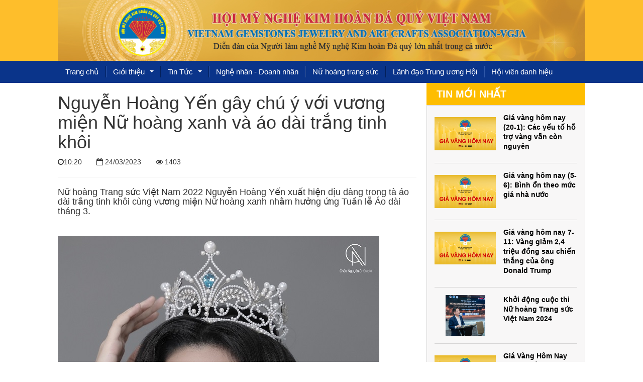

--- FILE ---
content_type: text/html; charset=UTF-8
request_url: http://vgja.com.vn/tin-tuc/nguyen-hoang-yen-gay-chu-y-voi-vuong-mien-nu-hoang-xanh-va-ao-dai-trang-tinh-khoi
body_size: 21275
content:
<!DOCTYPE html>
<html>
<head>
    <meta charset="utf-8">
    <meta http-equiv="X-UA-Compatible" content="IE=edge">
    <meta name="viewport" content="width=device-width, initial-scale=1,user-scalable=no">
        <title>Nguyễn Hoàng Yến gây chú ý với vương miện Nữ hoàng xanh và áo dài trắng tinh khôi</title>
    <meta name="description" content="" />
    <link rel="stylesheet" href="http://vgja.com.vn/assets/bluezim/css/style.css" type="text/css">
<link rel="stylesheet" href="http://vgja.com.vn/assets/bluezim/css/bootstrap.css">
<link rel="stylesheet" href="http://vgja.com.vn/assets/bluezim/css/bootstrap.css">
    </head>

<body>
    <div class="wrapper ">
        <header class="site-header">
            <div class="container">
                <a href="#" data-action='toggle-nav' class="toggle-menu"><i class="fa fa-bars" ></i></a>
                <strong class="logo">
                    <a href="http://vgja.com.vn"><img src="http://vgja.com.vn/storage/userfiles/files/daquy(1).jpg" alt="logo"></a>
                </strong>
            </div>
        </header>
        <div class="header-nav">
            <div class="container">
                <ul class="ui-menu" id="ui-menu">
    <!--<li class="current-menu-item"><a href="#">Trang chủ</a></li>-->
                        <li              >
                <a  href="http://vgja.com.vn" >Trang chủ </a>
                <button class="sub-menu-toggle"></button>
                            </li>

                    <li   
                class="menu-item-has-children" 
                             >
                <a  href="http://vgja.com.vn/danh-muc/gioi-thieu" >Giới thiệu </a>
                <button class="sub-menu-toggle"></button>
                                    <ul class="sub-menu">
                                                    <li>
                                <a  href="http://vgja.com.vn/danh-muc/tin-hoi" >Thông tin hội</a>
                            </li>
                                            </ul>
                            </li>

                    <li   
                class="menu-item-has-children" 
                             >
                <a  href="http://vgja.com.vn/danh-muc/tin-tuc" >Tin Tức </a>
                <button class="sub-menu-toggle"></button>
                                    <ul class="sub-menu">
                                                    <li>
                                <a  href="http://vgja.com.vn/danh-muc/tin-hoi" >Tin Hội</a>
                            </li>
                                                    <li>
                                <a  href="http://vgja.com.vn/danh-muc/tin-quoc-te" >Tin quốc tế</a>
                            </li>
                                                    <li>
                                <a  href="http://vgja.com.vn/danh-muc/tin-trong-nuoc" >Tin trong nước</a>
                            </li>
                                            </ul>
                            </li>

                    <li              >
                <a  href="http://vgja.com.vn/danh-muc/nghe-nhan" >Nghệ nhân - Doanh nhân </a>
                <button class="sub-menu-toggle"></button>
                            </li>

                    <li              >
                <a  href="http://vgja.com.vn/danh-muc/nu-hoang-trang-suc" >Nữ hoàng trang sức </a>
                <button class="sub-menu-toggle"></button>
                            </li>

                    <li              >
                <a  href="http://vgja.com.vn/danh-muc/van-ban" >Lãnh đạo Trung ương Hội </a>
                <button class="sub-menu-toggle"></button>
                            </li>

                    <li              >
                <a  href="http://vgja.com.vn/danh-muc/hoi-vien-danh-hieu" >Hội viên danh hiệu </a>
                <button class="sub-menu-toggle"></button>
                            </li>

            </ul>


            </div>
        </div>

        <main class="site-main">
                <div class="container" >
        <div class="main-content" >
    <div class="column-main">

    <div class="blockPage">
      <div class="blockTitle">
        <h1>Nguyễn Hoàng Yến gây chú ý với vương miện Nữ hoàng xanh và áo dài trắng tinh khôi</h1>
        <div class="info-meta">
			<span class="info-inline"><i class="fa fa-clock-o"></i>10:20</span>
			<span class="info-inline">
				<i class="fa fa-calendar-o"></i> 24/03/2023
			</span>
			<span class="info-inline">
				<i class="fa fa-eye"></i>  1403
			</span>
        </div>
        <hr>
        <h4>Nữ hoàng Trang sức Việt Nam 2022 Nguyễn Hoàng Yến xuất hiện dịu dàng trong tà áo dài trắng tinh khôi cùng vương miện Nữ hoàng xanh nhằm hưởng ứng Tuần lễ Áo dài tháng 3.</h4>
      </div>
      <div class="blockContent">
        <div class="blogItem detailContent">
			<div class="detail">
				<p style="text-align: justify;">&nbsp;</p>

<p style="text-align: justify;"><img alt="" src="https://hoahau.net.vn/wp-content/uploads/2023/03/Hoang-Yen-2-1.jpg" style="height:960px; width:640px" /></p>

<p style="text-align: justify;">Hưởng ứng Tuần lễ &Aacute;o d&agrave;i, Nguyễn Ho&agrave;ng Yến &ndash; Nữ ho&agrave;ng Trang sức Việt Nam 2022 đ&atilde; chụp bộ ảnh &ldquo;Tinh kh&ocirc;i t&agrave; &Aacute;o d&agrave;i&rdquo; mong muốn giới thiệu vẻ đẹp tinh kh&ocirc;i v&agrave; dịu d&agrave;ng của người con g&aacute;i Việt.</p>

<p style="text-align: justify;"><img alt="" src="https://hoahau.net.vn/wp-content/uploads/2023/03/Hoang-Yen-1-1.jpg" style="height:960px; width:640px" /></p>

<p style="text-align: justify;">Từ nhỏ, Nguyễn Ho&agrave;ng Yến đ&atilde; được mẹ l&agrave; một gi&aacute;o vi&ecirc;n bồi đắp t&igrave;nh y&ecirc;u s&aacute;ch, t&acirc;n Nữ ho&agrave;ng rất ham đọc s&aacute;ch v&agrave; đ&atilde; từng l&agrave; Đại sứ văn h&oacute;a đọc Quốc gia năm 2020. V&igrave; thế, với vai tr&ograve; l&agrave; Đại sứ văn h&oacute;a đọc, Nguyễn Ho&agrave;ng Yến diện trang phục &aacute;o d&agrave;i trắng đơn giản để truyền tải th&ocirc;ng điệp đề cao gi&aacute;o dục, g&oacute;p phần quảng b&aacute; văn h&oacute;a đọc để l&agrave;m gi&agrave;u tri thức của m&igrave;nh cũng như cống hiến cho x&atilde; hội.</p>

<p style="text-align: justify;"><img alt="" src="https://hoahau.net.vn/wp-content/uploads/2023/03/Hoang-Yen-3-1.jpg" style="height:960px; width:640px" /></p>

<p style="text-align: justify;">&ldquo;S&aacute;ch l&agrave; nguồn tri thức v&ocirc; tận được đ&uacute;c kết từ kinh nghiệm của nh&acirc;n loại suốt bao thế hệ v&agrave; gi&aacute;o dục được x&acirc;y dựng tr&ecirc;n nền tảng tri thức v&ocirc; c&ugrave;ng vững v&agrave;ng n&agrave;y. Việc đọc s&aacute;ch mang lại những lợi &iacute;ch v&agrave; t&aacute;c dụng t&iacute;ch cực trong qu&aacute; tr&igrave;nh định h&igrave;nh v&agrave; trưởng th&agrave;nh nh&acirc;n c&aacute;ch cho mỗi người&rdquo;, Ho&agrave;ng Yến chia sẻ.</p>

<p style="text-align: justify;"><img alt="" src="https://hoahau.net.vn/wp-content/uploads/2023/03/Hoang-Yen-5-1.jpg" style="height:960px; width:640px" /></p>

<p style="text-align: justify;">Ngo&agrave;i ra, Nguyễn Ho&agrave;ng Yến cũng hi vọng c&aacute;c bạn học sinh, sinh vi&ecirc;n tiếp tục ki&ecirc;n cường, tự tin v&agrave;o bản th&acirc;n, vượt qua kh&oacute; khăn, nỗ lực nhiều hơn tr&ecirc;n con đường học tập để gặt h&aacute;i nhiều th&agrave;nh c&ocirc;ng như m&igrave;nh mong muốn.</p>

<p style="text-align: justify;"><img alt="" src="https://hoahau.net.vn/wp-content/uploads/2023/03/Hoang-Yen-7.jpg" style="height:960px; width:640px" /></p>

<p style="text-align: justify;"><img alt="" src="https://hoahau.net.vn/wp-content/uploads/2023/03/Hoang-Yen-8.jpg" style="height:773px; width:640px" /></p>

<p style="text-align: justify;">Nguyễn Ho&agrave;ng Yến, sinh vi&ecirc;n năm nhất Học viện Ngoại giao đăng quang Nữ ho&agrave;ng Trang sức Việt Nam v&agrave;o cuối năm 2022. Trước đ&oacute;, nữ sinh ng&agrave;nh ngoại giao cũng từng được xướng t&ecirc;n cho ng&ocirc;i vị cao nhất tại cuộc thi &ldquo;Duy&ecirc;n d&aacute;ng &aacute;o d&agrave;i tỉnh Quảng Ninh&rdquo; năm 2020; Qu&aacute;n qu&acirc;n Bảng C (lứa tuổi thanh ni&ecirc;n) cuộc thi &ldquo;T&igrave;m kiếm người mẫu t&agrave;i năng Quảng Ninh 2021&rdquo;; Đại sứ Văn h&oacute;a đọc Quốc gia năm 2020; Gương mặt trẻ ti&ecirc;u biểu tỉnh Quảng Ninh 2021.&hellip; v&agrave; sở hữu bảng th&agrave;nh t&iacute;ch học tập ấn tượng./.</p>

<p style="text-align: justify;">&nbsp;</p>

<p style="text-align: justify;"><strong>Kh&aacute;nh An</strong></p>
			</div>
        </div>
      </div>
    </div>
    <div>
		<div class="blockTitle">
			<h3><span><i class="fa fa-tags"></i> Tags</span></h3>
		</div>
		<div class="blockContent">
					</div>
    </div>
</div>
            <div class="sidebar-main">








    <div class="block-banner">
                                                            </div>

    <div class="block-post-sidebar">
        <div class="block-title block-heading2">
            <h2 class="heading">Tin mới nhất</h2>
        </div>
        <div class="block-content">
                            <div class="post-item3">
                    <div class="post-info">
                        <div class="post-thumb">
                            <a href="http://vgja.com.vn/tin-tuc/gia-vang-hom-nay-20-1-cac-yeu-to-ho-tro-vang-van-con-nguyen"><img src="http://vgja.com.vn//storage/userfiles/images/vgja(28).png" alt="img"></a>
                        </div>
                        <div class="post-detail">
                            <h3 class="post-title"><a href="http://vgja.com.vn/tin-tuc/gia-vang-hom-nay-20-1-cac-yeu-to-ho-tro-vang-van-con-nguyen">Giá vàng hôm nay (20-1): Các yếu tố hỗ trợ vàng vẫn còn nguyên</a></h3>
                        </div>
                    </div>
                </div>
                        <div class="post-item3">
                    <div class="post-info">
                        <div class="post-thumb">
                            <a href="http://vgja.com.vn/tin-tuc/gia-vang-hom-nay-5-6-binh-on-theo-muc-gia-nha-nuoc"><img src="http://vgja.com.vn//storage/userfiles/images/vgja%20(54).png" alt="img"></a>
                        </div>
                        <div class="post-detail">
                            <h3 class="post-title"><a href="http://vgja.com.vn/tin-tuc/gia-vang-hom-nay-5-6-binh-on-theo-muc-gia-nha-nuoc">Giá vàng hôm nay (5-6): Bình ổn theo mức giá nhà nước</a></h3>
                        </div>
                    </div>
                </div>
                        <div class="post-item3">
                    <div class="post-info">
                        <div class="post-thumb">
                            <a href="http://vgja.com.vn/tin-tuc/gia-vang-hom-nay-7-11-vang-giam-2-4-trieu-dong-sau-chien-thang-cua-ong-donald-trump"><img src="http://vgja.com.vn//storage/userfiles/files/vgja%20(16).png" alt="img"></a>
                        </div>
                        <div class="post-detail">
                            <h3 class="post-title"><a href="http://vgja.com.vn/tin-tuc/gia-vang-hom-nay-7-11-vang-giam-2-4-trieu-dong-sau-chien-thang-cua-ong-donald-trump">Giá vàng hôm nay 7-11: Vàng giảm 2,4 triệu đồng sau chiến thắng của ông Donald Trump</a></h3>
                        </div>
                    </div>
                </div>
                        <div class="post-item3">
                    <div class="post-info">
                        <div class="post-thumb">
                            <a href="http://vgja.com.vn/tin-tuc/khoi-dong-cuoc-thi-nu-hoang-trang-suc-viet-nam-2024"><img src="http://vgja.com.vn//storage/userfiles/files/24.jpeg" alt="img"></a>
                        </div>
                        <div class="post-detail">
                            <h3 class="post-title"><a href="http://vgja.com.vn/tin-tuc/khoi-dong-cuoc-thi-nu-hoang-trang-suc-viet-nam-2024">Khởi động cuộc thi Nữ hoàng Trang sức Việt Nam 2024</a></h3>
                        </div>
                    </div>
                </div>
                        <div class="post-item3">
                    <div class="post-info">
                        <div class="post-thumb">
                            <a href="http://vgja.com.vn/tin-tuc/gia-vang-hom-nay-10-07-giam-manh"><img src="http://vgja.com.vn//storage/userfiles/images/vgja(4).png" alt="img"></a>
                        </div>
                        <div class="post-detail">
                            <h3 class="post-title"><a href="http://vgja.com.vn/tin-tuc/gia-vang-hom-nay-10-07-giam-manh">Giá Vàng Hôm Nay 10-07: Giảm Mạnh</a></h3>
                        </div>
                    </div>
                </div>
                        <div class="post-item3">
                    <div class="post-info">
                        <div class="post-thumb">
                            <a href="http://vgja.com.vn/tin-tuc/gia-vang-hom-nay-15-04-2024-tiep-tuc-duy-tri-o-muc-gia-cao"><img src="http://vgja.com.vn//storage/userfiles/images/vgja(1).png" alt="img"></a>
                        </div>
                        <div class="post-detail">
                            <h3 class="post-title"><a href="http://vgja.com.vn/tin-tuc/gia-vang-hom-nay-15-04-2024-tiep-tuc-duy-tri-o-muc-gia-cao">GIÁ VÀNG HÔM NAY 15/04/2024: TIẾP TỤC DUY TRÌ Ở MỨC GIÁ CAO</a></h3>
                        </div>
                    </div>
                </div>
                <!--<div class="text-left">
                                    <a href="#" class="action-readmore">Xem tất cả >></a>
                                </div>-->
        </div>
    </div>

    <div class="block-post-sidebar">
        <div class="block-title block-heading2">
            <h2 class="heading">video</h2>
        </div>
        <div class="block-content">
            <iframe width="560" height="170" src="https://www.youtube.com/embed/GiCAFOw9flE" frameborder="0" allow="accelerometer; autoplay; encrypted-media; gyroscope; picture-in-picture" allowfullscreen></iframe>
            <b>Giới thiệu Hội</b>
        </div>
    </div>


</div>
            <div class="block-brand" style="width: 100%">
                <div class="block-title block-heading1">
                    <h2 class="heading">Đối tác & khách hàng</h2>
                </div>
                <div class="block-content owl-carousel">
                                            <div class="item">
                            <img src="http://vgja.com.vn//storage/userfiles/images/sliders/doitac/32498174-1298549556955451-5923015529047523328-n_200x200.jpg" alt="">
                        </div>
                                            <div class="item">
                            <img src="http://vgja.com.vn//storage/userfiles/images/sliders/doitac/32547768-1298549546955452-8523402945834778624-n_200x200.jpg" alt="">
                        </div>
                                            <div class="item">
                            <img src="http://vgja.com.vn//storage/userfiles/images/sliders/doitac/32584105-1298549520288788-1883054898270961664-n_200x200.jpg" alt="">
                        </div>
                                            <div class="item">
                            <img src="http://vgja.com.vn//storage/userfiles/images/sliders/doitac/32683108-1298549476955459-5636272929567145984-n_200x200.jpg" alt="">
                        </div>
                                            <div class="item">
                            <img src="http://vgja.com.vn//storage/userfiles/images/sliders/doitac/32566861-1298549503622123-7610481095582154752-n_200x200.jpg" alt="">
                        </div>
                                            <div class="item">
                            <img src="http://vgja.com.vn//storage/userfiles/images/sliders/doitac/d1.jpg" alt="">
                        </div>
                                            <div class="item">
                            <img src="http://vgja.com.vn//storage/userfiles/images/sliders/doitac/d2.jpg" alt="">
                        </div>
                                            <div class="item">
                            <img src="http://vgja.com.vn//storage/userfiles/images/Untitled.jpg" alt="">
                        </div>
                                            <div class="item">
                            <img src="http://vgja.com.vn//storage/userfiles/files/1%2Cminh%20lady.jpg" alt="">
                        </div>
                                            <div class="item">
                            <img src="http://vgja.com.vn//storage/userfiles/files/2_%20h%C3%A0%20chi.jpg" alt="">
                        </div>
                                            <div class="item">
                            <img src="http://vgja.com.vn//storage/userfiles/files/3_%20vi%E1%BB%87n%20%C4%91%E1%BA%A1o%20m%E1%BA%ABu.jpg" alt="">
                        </div>
                                            <div class="item">
                            <img src="http://vgja.com.vn//storage/userfiles/files/ch%C3%A8%20t%C3%A2n%20h%C6%B0%C6%A1ng.jpg" alt="">
                        </div>
                                            <div class="item">
                            <img src="http://vgja.com.vn//storage/userfiles/files/t%E1%BA%A3i%20xu%E1%BB%91ng.png" alt="">
                        </div>
                                            <div class="item">
                            <img src="http://vgja.com.vn//storage/userfiles/files/logo2_150_150.png" alt="">
                        </div>
                                            <div class="item">
                            <img src="http://vgja.com.vn//storage/userfiles/files/images.jpg" alt="">
                        </div>
                                            <div class="item">
                            <img src="http://vgja.com.vn//storage/userfiles/files/logofjc.jpg" alt="">
                        </div>
                                            <div class="item">
                            <img src="http://vgja.com.vn//storage/userfiles/files/8986f903ec3f2d61742e.jpg" alt="">
                        </div>
                                            <div class="item">
                            <img src="http://vgja.com.vn//storage/userfiles/files/b53a1791448b98d5c19a.jpg" alt="">
                        </div>
                                            <div class="item">
                            <img src="http://vgja.com.vn//storage/userfiles/files/1581e1941e8ec2d09b9f.jpg" alt="">
                        </div>
                                            <div class="item">
                            <img src="http://vgja.com.vn//storage/userfiles/files/2807aadfcd0d14534d1c%20(1).jpg" alt="">
                        </div>
                                    </div>
            </div>

        </div>
    </div>
        </main>
    </div>
<footer class="site-footer">









    <div class=" footer-bottom">
        <div class="container"  style="color:#0a348a">

            <h3 >HỘI MỸ NGHỆ KIM HOÀN ĐÁ QUÝ VIỆT NAM</h3>
            <p>P. 568 Cung trí thức thành phố, số 1 Tôn Thất Thuyết, P. Dịch vọng Hậu, Cầu Giấy, Hà Nội</p>
        
            <p>DĐ: 024 8587 8968 - 037 757 2355</p>
            <p>Hotline: 0915111118       &nbsp;&nbsp;&nbsp; Email:vgja.info@gmail.com</p>
            <p>Chỉ đạo trực tiếp: TS. LÊ NGỌC DŨNG &nbsp;&nbsp;&nbsp;&nbsp;&nbsp;&nbsp;&nbsp;&nbsp;&nbsp;&nbsp;&nbsp;&nbsp; Phụ trách nội dung: LÙ THỊ NGHỊ - Tổng Thư Ký </p>
        </div>
    </div>
</footer>

<!-- Global site tag (gtag.js) - Google Analytics -->
    <script async src="https://www.googletagmanager.com/gtag/js?id=321312323"></script>
    <script>
        window.dataLayer = window.dataLayer || [];
        function gtag(){dataLayer.push(arguments);}
        gtag('js', new Date());

        gtag('config', '321312323');
    </script>


<script type="text/javascript" src="http://vgja.com.vn/assets/bluezim/js/jquery.min.js"></script>
<script type="text/javascript" src="http://vgja.com.vn/assets/bluezim/js/owl.carousel.min.js"></script>

<script type="text/javascript" src="http://vgja.com.vn/assets/bluezim/js/bootstrap.min.js"></script>
<script type="text/javascript" src="http://vgja.com.vn/assets/bluezim/js/main.js"></script>
<script type="text/javascript" src="http://vgja.com.vn/assets/bluezim/js/jquery.sticky.js"></script>


</body>

</html>

--- FILE ---
content_type: text/css
request_url: http://vgja.com.vn/assets/bluezim/css/style.css
body_size: 20739
content:
@import url('https://fonts.googleapis.com/css?family=Roboto:300,300i,400,400i,500,500i,700,700i');
@import url(font-awesome.css);
@import url(bootstrap.css);
@import url(owl.carousel.css);
/*==========================================================

	1. IMPORT FILES

==========================================================*/
/*==========================================================

	2. GENERAL

==========================================================*/
body {
  max-width: 1900px;
  margin: auto;
  font-size: 14px;
  font-family: 'Roboto', sans-serif;
  font-weight: 400;
  color: #000000;
  background-color: #fff;
  overflow-x: hidden;
}
a {
  color: #f36b21;
}
a:hover,
a:focus {
  outline: none;
  text-decoration: none;
  color: #093989;
}
img {
  max-width: 100%;
}
/*==========================================================

	3. ELEMENTS

==========================================================*/
.container {
  max-width: 1080px;
}
.row {
  margin: 0 -10px;
}
[class*="col-lg"],
[class*="col-md"],
[class*="col-sm"],
[class*="col-xs"] {
  padding: 0 10px;
}
.main-content {
  flex-wrap: wrap;
  -webkit-flex-wrap: wrap;
  display: -webkit-flex;
  display: flex;
}
.column-main {
  width: 68%;
}
.sidebar-main {
  width: 32%;
  padding-left: 20px;
}
.block-heading1 {
  background-color: #f3f3f3;
  /*border-bottom: 1px solid #093989;*/
  /*border-left: 9px solid #093989;*/
  border-bottom: 1px solid #febd00;
  border-left: 9px solid #febd00;
  margin-bottom: 18px;
  padding-left: 17px;
  padding-right: 13px;
  display: -webkit-flex;
  display: flex;
  -webkit-align-items: center;
  align-items: center;
  -webkit-justify-content: space-between;
  justify-content: space-between;
}
.block-heading1 .heading {
  display: block;
  font-weight: bold;
  font-size: 20px;
  text-transform: uppercase;
  line-height: 24px;
  margin: 0;
  padding: 10px 0 ;
}
.block-heading1 .heading a {
  color: #000;
}
.block-heading1 .readmore {
  font-weight: 300;
  font-size: 12px;
  color: #868686;
  white-space: nowrap;
}
.block-heading1 .readmore:hover {
  color: #093989;
}
.block-heading2 {
  /*background-color: #093989;*/
  background-color: #febd00;
  padding: 0 20px;
}
.block-heading2 .heading {
  display: block;
  font-weight: bold;
  font-size: 20px;
  text-transform: uppercase;
  line-height: 24px;
  margin: 0;
  padding: 10px 0 ;
  color: #fff;
}
.block-heading2 .heading a {
  color: #fff;
}
.action-readmore {
  font-weight: 300;
  font-size: 12px;
  color: #868686;
  white-space: nowrap;
}
.action-readmore:hover {
  color: #093989;
}
.btn {
  display: inline-block;
  background-color: #cdcdcd;
  color: #000;
  border-radius: 5px;
  border: none;
}
.btn:hover {
  background-color: #a7a7a7;
  -webkit-transition: 0.3s;
  -o-transition: 0.3s;
  transition: 0.3s;
}
.btn-default {
  background-color: #093989;
  color: #fff;
}
.btn-default:hover {
  background-color: #041b41;
}
.form-control {
  outline: none;
}
.form-control:hover,
.form-control:focus {
  outline: none;
}
.owl-carousel .owl-item img {
  width: auto;
  transform-style: flat;
}
/*==========================================================

	4. HEADER

==========================================================*/
.toggle-menu {
  display: none;
  text-align: center;
  width: 30px;
  height: 30px;
  line-height: 30px;
  cursor: pointer;
  color: #fff;
  font-size: 24px;
}
.toggle-menu:after {
  content: "";
  position: fixed;
  top: 0;
  bottom: 0;
  left: 0;
  right: 0;
  z-index: 400;
  background-color: rgba(0, 0, 0, 0.5);
  opacity: 0;
  visibility: hidden;
  -webkit-transition: 0.3s;
  -o-transition: 0.3s;
  transition: 0.3s;
}
.toggle-menu:hover,
.toggle-menu:focus {
  color: #fff;
}
.toggle-menu.active:after {
  visibility: visible;
  opacity: 1;
  -webkit-transition: 0.3s;
  -o-transition: 0.3s;
  transition: 0.3s;
}
.ui-menu {
  padding: 0;
  margin: 0;
}
.ui-menu ul {
  padding: 0;
  margin: 0;
}
.ui-menu li {
  list-style: none;
  margin: 0;
}
.site-header {
  padding: 0px 0;
  background-color: #febe2b;
  background-repeat: no-repeat;
  background-position: center;
  background-image: url('../images/icon/bg-header.png');
  background-size: auto 100%;
}
.site-header ul {
  padding: 0;
  margin: 0;
}
.site-header li {
  list-style: none;
  margin: 0;
}
.site-header .container {
  display: -webkit-flex;
  display: flex;
  -webkit-align-items: center;
  align-items: center;
}
.site-header .container:before,
.site-header .container:after {
  content: none;
}
@media (min-width: 992px) {
  .header-nav {
    background-color: #0a348a;
    
  }
  .header-nav .ui-menu {
    font-size: 15px;
    display: -webkit-flex;
    display: flex;
    position: relative;
    z-index: 20;
    padding-left: 2px;
  }
  .header-nav .ui-menu > li {
    margin-left: -2px;
  }
  .header-nav .ui-menu > li > a {
    color: #fff;
    font-weight: 500;
  }
  .header-nav .ui-menu > li:before {
    content: "";
    height: 23px;
    border-left: 1px solid #04205a;
    border-right: 1px solid #2f57a8;
    display: block;
    position: absolute;
    top: 50%;
    margin-top: -12px;
    right: 0;
  }
  .header-nav .ui-menu > li:last-child:before {
    content: none;
  }
  .header-nav li {
    position: relative;
  }
  .header-nav li a {
    display: block;
    padding: 7px 15px;
    color: #000;
    line-height: 30px;
  }
  .header-nav li.current-menu-item,
  .header-nav li:hover {
    z-index: 2;
  }
  .header-nav li.current-menu-item > a,
  .header-nav li:hover > a {
    background-color: #2450ab;
    color: #fff;
  }
  .header-nav li.current-menu-item:before,
  .header-nav li:hover:before {
    display: none;
  }
  .header-nav li.menu-item-has-children > a:after {
    content: "";
    position: relative;
    right: 0px;
    top: 50%;
    -webkit-transform: translateY(-50%);
    -ms-transform: translateY(-50%);
    transform: translateY(-50%);
    width: 0;
    height: 0;
    display: inline-block;
    margin-left: 6px;
    vertical-align: middle;
    border-top: 4px dashed;
    border-right: 4px solid transparent;
    border-left: 4px solid transparent;
  }
  .header-nav li:hover > .sub-menu {
    -webkit-transition: 0.4s;
    -o-transition: 0.4s;
    transition: 0.4s;
    visibility: visible;
    opacity: 1;
  }
  .header-nav .sub-menu-toggle {
    display: none;
  }
  .header-nav .sub-menu {
    left: 0;
    background: #fff;
    box-shadow: 0 1px 8px rgba(0, 0, 0, 0.2);
    border-radius: 0;
    display: block;
    visibility: hidden;
    opacity: 0;
    z-index: 1;
    position: absolute;
    min-width: 180px;
    margin-top: -2px;
    -webkit-transition: 0.4s;
    -o-transition: 0.4s;
    transition: 0.4s;
    top: 100%;
    white-space: nowrap;
    padding-top: 5px;
  }
  .header-nav .sub-menu:before {
    content: " ";
    border-bottom: 4px dashed #fff;
    border-right: 4px solid transparent;
    border-left: 4px solid transparent;
    position: absolute;
    left: 20px;
    top: -4px;
  }
}
@media (min-width: 992px) and (max-width: 1199px) {
  .header-nav {
    font-size: 14px;
  }
  .header-nav .ui-menu > li > a {
    padding: 7px 9px;
    font-weight: normal;
  }
}
@media (max-width: 991px) {
  .toggle-menu {
    display: block;
    margin-right: 20px;
  }
  .site-header {
    padding: 8px 0;
  }
  .site-header .logo img {
    max-height: 50px;
  }
  .header-nav {
    position: fixed;
    top: 0;
    left: -250px;
    width: 250px;
    bottom: 0;
    z-index: 500;
    background-color: #fff;
    overflow-y: auto;
    padding: 15px 0;
    opacity: 0;
    visibility: hidden;
    -webkit-transition: 0.4s;
    -o-transition: 0.4s;
    transition: 0.4s;
  }
  .header-nav .container {
    width: 100%;
    padding: 0;
    display: block;
  }
  .header-nav a {
    display: block;
    color: #000;
    padding: 7px 15px;
    line-height: 24px;
    border-bottom: 1px solid rgba(0, 0, 0, 0.1);
  }
  .header-nav li {
    display: block;
    position: relative;
  }
  .header-nav li li a {
    padding-left: 35px;
  }
  .header-nav .sub-menu-toggle {
    border: none;
    background-color: transparent;
    text-align: center;
    cursor: pointer;
    padding: 0;
    box-shadow: none;
    outline: none;
    width: 30px;
    height: 38px;
    position: absolute;
    top: 0;
    right: 0;
    z-index: 10;
  }
  .header-nav .sub-menu-toggle:before {
    content: "+";
  }
  .header-nav .sub-menu-toggle.active:before {
    content: "-";
  }
  .header-nav .sub-menu {
    display: none;
  }
  .header-nav .open-sub-menu > .sub-menu {
    display: block;
  }
  .header-nav.has-open {
    opacity: 1;
    visibility: visible;
    left: 0;
    -webkit-transition: 0.4s;
    -o-transition: 0.4s;
    transition: 0.4s;
  }
}
/*==========================================================

	5. SIDEBAR

==========================================================*/
/*==========================================================

	6. FOOTER

==========================================================*/
.footer-top {
  padding: 10px 0;
  background-color: #e5e5e5;
}
.footer-top a {
  color: #000;
}
.footer-top a:hover {
  color: #093989;
}
.footer-top ul {
  padding: 0 15px;
  margin: 0;
}
.footer-top ul li {
  list-style: none;
  margin-bottom: 5px;
}
.footer-top .row {
  flex-wrap: wrap;
  -webkit-flex-wrap: wrap;
  display: -webkit-flex;
  display: flex;
  margin: 0 -15px;
}
.footer-top h3 {
  font-weight: bold;
  font-size: 14px;
  margin: 10px 0;
}
.footer-bottom {
  text-align: center;
  padding: 20px 0;
   
  background-color: #febe2b;
  background-repeat: no-repeat;
  background-position: center;
  background-image: url('../images/icon/bg-header.png');
  background-size: auto 100%;

}
.footer-bottom h3 {
  margin: 0 0 6px;
}
.footer-bottom p {
  margin-bottom: 0;
}
/*==========================================================

	7. Blog

==========================================================*/
.product-item1 {
  margin-bottom: 10px;
}
.product-item1 .product-info {
  flex-wrap: wrap;
  -webkit-flex-wrap: wrap;
  display: -webkit-flex;
  display: flex;
}
.product-item1 .product-thumb {
  position: relative;
  width: 52%;
}
.product-item1 .product-thumb a {
  display: block;
  height: 0;
  padding-top: 62.3%;
  position: relative;
}
.product-item1 .product-thumb img {
  position: absolute;
  top: 0;
  bottom: 0;
  left: 0;
  right: 0;
  margin: auto;
  max-height: 100%;
  max-width: 100%;
}
.product-item1 .product-title {
  font-size: 14px;
  font-weight: normal;
  margin: 0 0 8px;
  line-height: 19px;
  display: block;
  width: 100%;
}
.product-item1 .product-title a {
  color: #000;
}
.product-item1 .product-title a:hover {
  color: #093989;
}
.product-item1 .product-price {
  color: #9e0000;
  font-weight: 500;
  line-height: 18px;
}
.product-item1 .product-detail {
  width: 48%;
  padding-left: 15px;
}
.block-product-detail {
  margin-bottom: 35px;
}
.block-product-detail .imglag .img {
  display: block;
  height: 0;
  padding-top: 100%;
  border: 1px solid #e5e5e5;
  position: relative;
}
.block-product-detail .imglag img {
  position: absolute;
  top: 0;
  bottom: 0;
  left: 0;
  right: 0;
  margin: auto;
  max-height: 100%;
  max-width: 100%;
}
.block-product-detail .title {
  font-size: 40px;
  font-weight: bold;
  text-transform: capitalize;
}
.block-product-detail .price {
  color: #de2110;
  font-size: 36px;
  font-weight: bold;
}
.block-product-detail .description {
  font-size: 20px;
  margin-bottom: 20px;
}
.block-product-detail .price-box {
  padding-bottom: 12px;
  margin-bottom: 15px;
  border-bottom: 1px solid #e5e5e5;
}
.block-product-detail .hotline {
  display: inline-block;
  background-color: #44a3d9;
  font-size: 30px;
  font-weight: bold;
  color: #fff;
  padding: 0 10px 0 60px;
  background-position: left 10px center;
  background-repeat: no-repeat;
  background-image: url('../images/icon/hotline.png');
  line-height: 45px;
}
.block-tabs-view {
  font-size: 20px;
  margin-bottom: 15px;
}
.block-tabs-view .block-title {
  border-bottom: 1px solid #e5e5e5;
}
.block-tabs-view .heading {
  background-color: #eeeeee;
  margin: 0;
  display: inline-block;
  border: 1px solid #e5e5e5;
  line-height: 40px;
  padding: 0 15px;
  text-transform: uppercase;
  font-size: 27px;
  color: #505050;
}
.block-tabs-view .block-content {
  padding: 25px;
  border-bottom: 1px solid #e5e5e5;
}
@media (max-width: 767px) {
  .block-tabs-view {
    font-size: 14px;
  }
  .block-tabs-view .block-content {
    padding: 15px 0;
  }
  .block-tabs-view .heading {
    font-size: 20px;
  }
  .block-product-detail .title {
    font-size: 24px;
  }
  .block-product-detail .price {
    font-size: 16px;
  }
  .block-product-detail .description {
    font-size: 14px;
  }
  .block-product-detail .hotline {
    font-size: 20px;
  }
}
/*==========================================================

	8. SHOP

==========================================================*/
.post-item .post-thumb {
  position: relative;
}
.post-item .post-thumb a {
  display: block;
  height: 0;
  padding-top: 65.11%;
  position: relative;
}
.post-item .post-thumb img {
  position: absolute;
  top: 0;
  bottom: 0;
  left: 0;
  right: 0;
  margin: auto;
  max-height: 100%;
  max-width: 100%;
}
.post-item .post-title {
  font-size: 20px;
  font-weight: bold;
  margin: 0 0 8px;
}
.post-item .post-title a {
  color: #000;
}
.post-item .post-title a:hover {
  color: #093989;
}
.post-item .post-short-description {
  font-weight: 300;
  line-height: 22px;
}
.post-item .post-detail {
  padding: 20px;
}
.post-item2 .post-info {
  border: 1px solid #e1e1e1;
}
.post-item2 .post-thumb {
  position: relative;
}
.post-item2 .post-thumb a {
  display: block;
  height: 0;
  padding-top: 62.32%;
  position: relative;
}
.post-item2 .post-thumb img {
  position: absolute;
  top: 0;
  bottom: 0;
  left: 0;
  right: 0;
  margin: auto;
  max-height: 100%;
  max-width: 100%;
}
.post-item2 .post-title {
  font-size: 15px;
  font-weight: 500;
  margin: 0 0 8px;
  line-height: 19px;
}
.post-item2 .post-title a {
  color: #000;
}
.post-item2 .post-title a:hover {
  color: #093989;
}
.post-item2 .post-short-description {
  font-weight: 300;
  line-height: 22px;
}
.post-item2 .post-detail {
  padding: 15px;
}
.post-item3 {
  margin-bottom: 10px;
}
.post-item3 .post-info {
  flex-wrap: wrap;
  -webkit-flex-wrap: wrap;
  display: -webkit-flex;
  display: flex;
}
.post-item3 .post-thumb {
  position: relative;
  width: 43%;
}
.post-item3 .post-thumb a {
  display: block;
  height: 0;
  padding-top: 66.66%;
  position: relative;
}
.post-item3 .post-thumb img {
  position: absolute;
  top: 0;
  bottom: 0;
  left: 0;
  right: 0;
  margin: auto;
  max-height: 100%;
  max-width: 100%;
}
.post-item3 .post-title {
  font-size: 14px;
  font-weight: bold;
  margin: 0 0 8px;
  line-height: 19px;
  display: block;
  width: 100%;
}
.post-item3 .post-title a {
  color: #000;
}
.post-item3 .post-title a:hover {
  color: #093989;
}
.post-item3 .post-short-description {
  font-weight: 300;
  line-height: 22px;
}
.post-item3 .post-detail {
  width: 57%;
  padding-left: 15px;
}
.post-more1 {
  line-height: 20px;
  font-weight: 300;
  padding: 0;
  margin: 0;
}
.post-more1 a {
  color: #000;
}
.post-more1 a:before {
  content: "";
  width: 0;
  height: 0;
  border-style: solid;
  border-width: 5px 0 5px 6px;
  border-color: transparent transparent transparent #093989;
  display: inline-block;
  margin-right: 2px;
}
.post-more1 a:hover {
  color: #093989;
}
.post-more1 li {
  list-style: none;
  padding: 10px 0;
}
.post-more1 li + li {
  border-top: 1px solid #dedede;
}
.post-more2 {
  padding: 0;
  margin: 0;
  font-weight: 300;
  line-height: 18px;
}
.post-more2 a {
  color: #000;
  position: relative;
  padding-left: 19px;
  display: block;
}
.post-more2 a:before {
  content: "";
  width: 6px;
  height: 6px;
  background-color: #093989;
  border-radius: 100%;
  position: absolute;
  left: 0;
  top: 5px;
}
.post-more2 a:hover {
  color: #093989;
}
.post-more2 li {
  list-style: none;
  padding: 7px 0;
  display: block;
}
.post-more2 li + li {
  border-top: 1px solid #dedede;
}
.post-more3 {
  padding: 0;
  margin: 0;
  font-weight: 300;
  line-height: 18px;
}
.post-more3 a {
  color: #000;
  position: relative;
  padding-left: 19px;
  display: block;
}
.post-more3 a:before {
  content: "";
  width: 6px;
  height: 6px;
  background-color: #093989;
  border-radius: 100%;
  position: absolute;
  left: 0;
  top: 5px;
}
.post-more3 a:hover {
  color: #093989;
}
.post-more3 li {
  list-style: none;
  padding: 3px 0;
  display: block;
}
.block-post-detail {
  border-bottom: 1px solid #ccc;
  padding-bottom: 20px;
  margin-bottom: 10px;
  font-size: 19px;
}
.block-post-detail .post-title {
  font-size: 45px;
  font-weight: bold;
}
.block-post-detail .post-meta {
  color: #878787;
  margin-bottom: 25px;
  font-size: 16px;
}
.block-post-detail .post-meta .date {
  padding-left: 23px;
  background-position: left center;
  background-repeat: no-repeat;
  background-image: url('../images/icon/time.png');
  margin-right: 13px;
}
.block-post-detail .post-meta .view {
  padding-left: 30px;
  background-position: left center;
  background-repeat: no-repeat;
  background-image: url('../images/icon/view.png');
}
@media (max-width: 767px) {
  .block-post-detail {
    font-size: 14px;
  }
  .block-post-detail .post-meta {
    font-size: 13px;
  }
  .block-post-detail .post-title {
    font-size: 24px;
    margin-top: 0;
  }
}
/*==========================================================

	9. PAGES

==========================================================*/
/*==========================================================

	10. HOME PAGE

==========================================================*/
.block-post-top {
  border: 1px solid #dedede;
  flex-wrap: wrap;
  -webkit-flex-wrap: wrap;
  display: -webkit-flex;
  display: flex;
  margin-bottom: 18px;
}
.block-post-top .post-left {
  width: 72%;
}
.block-post-top .post-right {
  width: 28%;
  padding: 0 20px;
}
.block-banner img {
  display: block;
  margin-bottom: 20px;
  width: 100%;
}
.block-brand {
  margin-bottom: 35px;
}
.block-brand .block-title {
  margin-bottom: 0;
}
.block-brand .block-content {
  border: 1px solid #e2e2e2;
  padding: 30px 20px;
}
.block-brand .item {
  height: 160px;
  display: -webkit-flex;
  display: flex;
  -webkit-align-items: center;
  align-items: center;
  -webkit-justify-content: center;
  justify-content: center;
}
.block-brand .item img {
  max-height: 100%;
}
.post-hot {
  line-height: 28px;
  margin-bottom: 10px;
}
.block-search {
  position: relative;
  margin-bottom: 10px;
  margin-left: 30px;
}
.block-search .form-control {
  display: block;
  height: 28px;
  border: none;
  padding-left: 15px;
  padding-right: 48px;
  font-style: italic;
  background-color: #f2f2f2;
  font-weight: 300;
  font-size: 13px;
  color: #000;
  border-radius: 0;
}
.block-search .form-control::-moz-placeholder {
  color: #000000;
  opacity: 1;
}
.block-search .form-control:-ms-input-placeholder {
  color: #000000;
}
.block-search .form-control::-webkit-input-placeholder {
  color: #000000;
}
.block-search .btn-search {
  display: block;
  width: 48px;
  height: 28px;
  background-color: transparent;
  border: none;
  padding: 0;
  background-position: center;
  background-repeat: no-repeat;
  background-image: url('../images/icon/search.png');
  position: absolute;
  right: 0;
  top: 0;
  z-index: 2;
  box-shadow: none;
  cursor: pointer;
  border-radius: 0;
  outline: none;
}
.block-search .btn-search span {
  display: none;
}
.block-post-sidebar {
  margin-bottom: 20px;
}
.block-post-sidebar .block-content {
  border: 1px solid #d6d5d5;
  background-color: #f8f7f7;
  padding: 15px;
}
.block-post-sidebar .post-item3,
.block-post-sidebar .product-item1 {
  padding: 0 0 15px;
  border-bottom: 1px solid #d6d5d5;
  margin-bottom: 15px;
}
.block-post-sidebar .post-item3.last,
.block-post-sidebar .product-item1.last {
  border: none;
  margin-bottom: 0;
  padding-bottom: 0;
}
.block-post-sidebar iframe {
  width: 100%;
}
.block-post-sidebar .action-readmore {
  margin-top: 15px;
  display: inline-block;
}
.block-post {
  margin-bottom: 25px;
}
@media (max-width: 991px) {
  .column-main {
    width: 100%;
  }
  .sidebar-main {
    width: 100%;
    padding: 0;
  }
}
@media (max-width: 767px) {
  .block-post-top .post-right,
  .block-post-top .post-left {
    width: 100%;
  }
  .post-item,
  .post-item2,
  .post-item3,
  .post-item4 {
    margin-bottom: 15px;
  }
  .block-heading1 {
    padding-left: 10px;
  }
  .block-heading1 .heading {
    font-size: 16px;
  }
  .footer-bottom h3 {
    font-size: 16px;
  }
  .block-brand .item {
    height: 80px;
  }
}
.info-inline{
   margin-right:25px;
}

--- FILE ---
content_type: text/javascript
request_url: http://vgja.com.vn/assets/bluezim/js/main.js
body_size: 2336
content:

(function($) {
    "use strict";


    $(document).ready(function() {

        /*  [ owl-carousel ]
        - - - - - - - - - - - - - - - - - - - - */

        $('.block-brand .owl-carousel').owlCarousel({
            loop:true,
            margin: 30,
            dots:true,
            navText: ["",""],
            nav: true,
            responsiveClass:true,
            autoplay:true,
            autoplayTimeout:4000,
            smartSpeed: 600,
            responsive:{
                0:{
                    items:4,
                    margin: 10,
                },
                360:{
                    items:3,
                    margin: 10,
                },
                640:{
                    items:4
                },
                992:{
                    items:4
                },

                1200:{
                    items:5
                }
            }
        });

       

        /*  [Mobile menu ]
        - - - - - - - - - - - - - - - - - - - - */
        
        $(".ui-menu .sub-menu-toggle").on( 'click', function() {
            $( this ).parent().toggleClass('open-sub-menu');
            $( this ).toggleClass('active');
            return false;
        }) ;
        
        $("[data-action='toggle-nav']").on( 'click', function() {
            $( this ).toggleClass('active');
            $(".header-nav").toggleClass("has-open");
            $("body").toggleClass("menu-open");
            return false;
            
        }) ;
        $("[data-action='close-nav']").on( 'click', function() {
            $("[data-action='toggle-nav']").removeClass('active');
            $(".block-nav-menu").removeClass("has-open");
            $("body").removeClass("menu-open");
            return false;
            
        }) ;

        /*  [ Back to top ]
        - - - - - - - - - - - - - - - - - - - - */
        $(window).scroll(function () {
            if ($(this).scrollTop() > 50) {
                $('.back-to-top').fadeIn();
            } else {
                $('.back-to-top').fadeOut();
            }
        });
        $('.back-to-top').on( 'click', function(e) {
            e.preventDefault();
            $("html, body").animate({
                scrollTop: 0
            }, 500);
            return false;
        });

       
        

    }); 

})(jQuery);